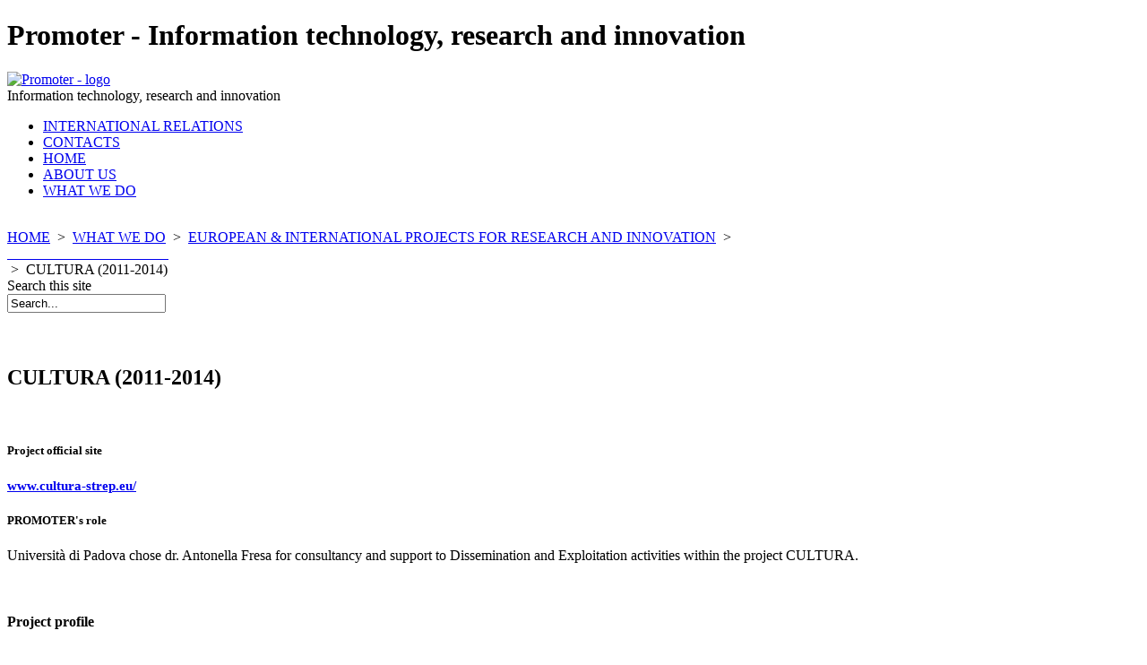

--- FILE ---
content_type: text/html; charset=utf-8
request_url: https://promoter.it/cultura
body_size: 7375
content:
<?xml version="1.0" encoding="utf-8"?>
<!DOCTYPE html PUBLIC "-//W3C//DTD XHTML 1.0 Strict//EN" "http://www.w3.org/TR/xhtml1/DTD/xhtml1-strict.dtd">
<html xmlns="http://www.w3.org/1999/xhtml" xml:lang="en-gb" lang="en-gb" dir="ltr" >
	<head>
		<!-- The following JDOC Head tag loads all the header and meta information from your site config and content. -->
		  <base href="https://promoter.it/cultura" />
  <meta http-equiv="content-type" content="text/html; charset=utf-8" />
  <meta name="keywords" content="Cultura, EU Project" />
  <meta name="robots" content="index, follow" />
  <meta name="description" content="Università di Padova chose dr. Antonella Fresa for consultancy and support to Dissemination and Exploitation activities within the project CULTURA" />
  
  <title>CULTURA (2011-2014) | European | Projects</title>
  <link href="https://promoter.it/64" rel="shortlink" />
  <link href="/templates/promoterweb/favicon.ico" rel="shortcut icon" type="image/vnd.microsoft.icon" />
  <link href="https://promoter.it/search?catid=15&amp;format=opensearch&amp;id=86" rel="search" title="Search Promoter - Information technology, research and innovation" type="application/opensearchdescription+xml" />
  <script src="/media/system/js/mootools-core.js" type="text/javascript"></script>
  <script src="/media/system/js/core.js" type="text/javascript"></script>
  <script src="/media/system/js/caption.js" type="text/javascript"></script>
  <script src="/media/system/js/mootools-more.js" type="text/javascript"></script>
  <script type="text/javascript">
window.addEvent('load', function() {
				new JCaption('img.caption');
			});
  </script>


		
		<!-- The following line loads the template CSS file located in the template folder. -->
		<link rel="stylesheet" href="/templates/promoterweb/css/template.css" type="text/css" />


		<!-- The following line loads the template JavaScript file located in the template folder. It's blank by default. -->
		<script type="text/javascript" src="/templates/promoterweb/js/template.js"></script>
	
        
        <!--[if IE]>
        <link rel="stylesheet" href="/templates/irisnet/css/fix_ie.css" />
        <![endif]--> 
        
        
    

	
        <style type="text/css">
            #banner {
                display:none;
            }
        </style>

        
    
    
    
  <script type='text/javascript'>

  var _gaq = _gaq || [];
  _gaq.push(['_setAccount', 'UA-25697327-2']);
  _gaq.push(['_setCustomVar', 1, 'Page creation time and ram', '53', 3]);
  _gaq.push(['_setCustomVar', 2, 'Logged-in user', 'anonymous', 3]);
  
  
  
  _gaq.push(['_trackPageview']);
  
  (function() {
    var ga = document.createElement('script'); ga.type = 'text/javascript'; ga.async = true;
    ga.src = ('https:' == document.location.protocol ? 'https://ssl' : 'http://www') + '.google-analytics.com/ga.js';
    var s = document.getElementsByTagName('script')[0]; s.parentNode.insertBefore(ga, s);
  })();

</script></head>
    
    
    
    
	<body>
      <div id='fb-root'></div><script type='text/javascript'>

      // Load the SDK Asynchronously
      (function(d){
      var js, id = 'facebook-jssdk'; if (d.getElementById(id)) {return;}
      js = d.createElement('script'); js.id = id; js.async = true;
      js.src = '//connect.facebook.net/en_GB/all.js';
      d.getElementsByTagName('head')[0].appendChild(js);
    }(document));

    </script>
		<div id="wrapper">
			
            <div id="header">
				<h1 class="siteName">Promoter - Information technology, research and innovation</h1>
                <div class="logo"><a href="/"><img src="/templates/promoterweb/img/logo.png" alt="Promoter - logo"/></a></div>
                <div class="subTitle">Information technology, research and innovation</div>
                <div id="topMenu"><!-- The class on the root UL tag was changed to match the Blueprint nav style -->
<ul class="joomla-nav">
<li class="item118"><a href="/international-relations/" >INTERNATIONAL RELATIONS</a></li><li class="item121"><a href="/promoter-srl" >CONTACTS</a></li><li class="item101"><a href="/" >HOME</a></li><li class="item115"><a href="/about-us" >ABOUT US</a></li><li class="selected item116"><a href="/what-we-do" >WHAT WE DO</a></li></ul><div class="menuSocial"><a title="Digitalmeetsculture channel on youtube" href="http://www.youtube.com/user/Digitalmeetsculture" target="_blank"><img alt="" src="/images/promoter/youtube-icon.png" /></a> <a title="RSS" href="/events/feed/rss"><img alt="" src="/media/system/images/livemarks.png" /></a></div></div>
			</div>
            
            
            <div id="banner">
                
            </div>
            
            
            <div id="content">
            
                <div id="bread">
<div class="breadcrumbs">
<a href="/" class="pathway">HOME</a>  &gt;  <a href="/what-we-do" class="pathway">WHAT WE DO</a>  &gt;  <a href="/eu-funded-projects" class="pathway">EUROPEAN &amp; INTERNATIONAL PROJECTS FOR RESEARCH AND INNOVATION</a>  &gt;  <a href="/completed-projects" class="pathway"><div style="color: #ffffff">COMPLETED PROJECTS</div></a>  &gt;  <span>CULTURA (2011-2014)</span></div>
</div>
                <div id="search">Search this site<form action="/cultura" method="post" class="inline">
	<div class="search">
		<input name="searchword" id="mod-search-searchword" maxlength="20" class="inputbox" type="text" size="20" value="Search..."  onblur="if (this.value=='') this.value='Search...';" onfocus="if (this.value=='Search...') this.value='';" />	<input type="hidden" name="task" value="search" />
	<input type="hidden" name="option" value="com_search" />
	<input type="hidden" name="Itemid" value="150" />
	</div>
</form>
</div>
            
            
            
            
                <div id="contents">
                    <div class="fbLike">
                        <iframe src="//www.facebook.com/plugins/like.php?href=http%3A%2F%2Fwww.promoter.it&amp;send=false&amp;layout=standard&amp;width=450&amp;show_faces=false&amp;action=like&amp;colorscheme=light&amp;font=arial&amp;height=35&amp;locale=en_US" scrolling="no" frameborder="0" style="border:none; overflow:hidden; width:450px; height:35px;" allowTransparency="true"></iframe>
                    </div>
                    <div class="item-page">

	<h2>
	<!--
	<?php// if ($params->get('link_titles') && !empty($this->item->readmore_link)) : ?>
		<a href="/<?php// echo $this->item->readmore_link; ?>">
		<?php// echo $this->escape($this->item->title); ?></a>
	<?php// else : ?>
		<?php// echo $this->escape($this->item->title); ?>
	<?php// endif; ?>
	-->
	CULTURA (2011-2014)	</h2>








<!-- --------------------------- FIRST ROW - SUMMARY START --------------------------- -->
<div class="firstRow">
<div class="col1"><img alt="" src="/images/promoter/cultura_small.png" /></div>
<div class="col2">
<h5>Project official site</h5>
<p><strong><span style="font-size: 11pt;"><a href="http://www.cultura-strep.eu/" target="_blank">www.cultura-strep.eu/</a></span></strong></p>
<h5>PROMOTER's role</h5>
<p>Università di Padova chose dr. Antonella Fresa for consultancy and support to Dissemination and Exploitation activities within the project CULTURA.</p>
</div>
</div>
<!-- --------------------------- FIRST ROW - SUMMARY END --------------------------- -->
<p>&nbsp;</p>
<!-- --------------------------- SECOND ROW - PROJECT PROFILE START --------------------------- -->
<div class="secondRow">
<h4>Project profile</h4>
<div class="EU"><img style="margin-top: -5px; margin-bottom: -5px;" alt="" src="/images/promoter/European-Commission-Logo-fond-blanc.jpg" height="70" width="100" /></div>
<div class="download"><a class="wf_file" href="/images/promoter/docs/CULTURA.pdf" target="_blank">Download Project Sheet <img alt="download" src="/images/promoter/iconapdf.png" /></a></div>
</div>
<div class="secondRow">CULTURA - Cultivating Understanding and Research through Adaptivity – aims to provide innovative adaptive services and interactive environment for a genuine user empowerment and unprecedented levels of engagement with digital cultural heritage collections and communities.</div>
<div class="secondRow"><br />CULTURA will pioneer the development of next generation adaptive systems which will provide new forms of multi-dimensional adaptivity:<br />• personalised information retrieval and presentation which respond to models of user and contextual intent<br />• community-aware adaptivity which responds to wider community activity, interest, contribution and experience<br />• content-aware adaptivity which responds to the entities and relationships automatically identified within the artefacts and across collections<br />• personalised dynamic storylines which are generated across individual as well as entire collections of artefacts.</div>
<div class="secondRow"><br />CULTURA advances and integrates the following key technologies:<br />• Cutting edge natural language processing, which normalises ambiguities in noisy historical texts<br />• Entity and relationship extraction, which highlights the key individuals, events, dates and other entities and relationships within unstructured text<br />• Social network analysis of the entities and relationships within the content, and also of the individuals and broader community of users engaging with the content<br />• Multi-model adaptivity to support dynamic reconciliation of multiple dimensions of personalization.<br /><br />CULTURA will deliver innovative adaptive services and an interactive user environment which dynamically tailors the investigation, comprehension and enrichment of digital humanities artifacts and collections.<br /><br />The CULTURA consortium has a strong emphasis on meeting real end-user needs, maximising societal impact and laying a foundation for successful commercialisation. Thus, the project has a strong scientific foundation, informed by two significant digital cultural resources and associated communities, and supported by experienced and effective project management.<br /> <!-- --------------------------- SECOND ROW - PROJECT PROFILE END --------------------------- -->
<p>&nbsp;</p>
<!-- --------------------------- THIRD ROW – PARTNERS START --------------------------- -->
<div class="thirdRow">
<h4>Partners</h4>
<p><strong>COORDINATOR</strong></p>
<ul>
<li>
<p><a href="http://www.tcd.ie/">THE PROVOST FELLOWS &amp; SCHOLARS OF THE COLLEGE OF THE HOLY AND UNDIVIDED TRINITY OF QUEEN ELIZABETH NEAR DUBLIN</a> (Ireland)</p>
</li>
</ul>
<p><strong>AUSTRIA</strong></p>
<ul>
<li><a href="http://www.tugraz.at/">TECHNISCHE UNIVERSITAET GRAZ</a></li>
</ul>
<p><strong>BULGARIA</strong></p>
<ul>
<li><a href="http://www.uni-sofia.bg/index.php/eng/">SOFIISKI UNIVERSITET SVETI KLIMENT OHRIDSKI</a></li>
<li><a href="http://www.cultura-strep.eu/partners/commetric-eood">COMMETRIC EOOD</a></li>
</ul>
<p><strong>IRELAND</strong></p>
<ul>
<li><a href="http://www.pintailservices.com/">Pintail ltd</a></li>
</ul>
<p><strong>ISRAEL</strong></p>
<ul>
<li><a href="http://www.research.ibm.com/haifa/">IBM ISRAEL - SCIENCE AND TECHNOLOGY LTD</a></li>
</ul>
<p><strong>ITALY</strong></p>
<ul>
<li><a href="http://www.unipd.it/">Università degli studi di Padova</a></li>
</ul>
</div>
<!-- --------------------------- THIRD ROW – PARTNERS END --------------------------- -->
<p>&nbsp;</p>
<!-- --------------------------- THIRD ROW – PARTNERS START --------------------------- -->
<div class="thirdRow">
<h4>Documents</h4>
<ul>
<li>Poster (<a class="wf_file" href="/images/promoter/docs/cultura/cultura-poster.pdf"><span class="wf_file_text">PDF</span></a>, 1,1MB)</li>
<li>Leaflet (<a class="wf_file" href="/images/promoter/docs/cultura/cultura-leaflet.pdf"><span class="wf_file_text">PDF</span></a>, 647 KB)</li>
<li>Abstract "CULTURA: Supporting Professional Humanities Reserchers" (<a href="http://www.digitalmeetsculture.net/wp-content/uploads/2013/02/Supporting-Professional-Humanities-Researchers.pdf" target="_blank">PDF</a>, 383 Kb)</li>
<li>Full paper "The FAST-CAT: Empowering Cultural Heritage Annotations" (<a href="http://www.digitalmeetsculture.net/wp-content/uploads/2013/02/The-FAST-CAT_-Empowering-Cultural-Heritage-Annotations.pdf" target="_blank">PDF</a>, 436 Kb)</li>
</ul>
<p>&nbsp;</p>
</div>
<!-- --------------------------- THIRD ROW – PARTNERS END --------------------------- --></div> 
	
</div>

                    		<div class="moduletablesocial">
					<!-- Lockerz Share BEGIN -->
<p><a class="a2a_dd" href="https://www.addtoany.com/share_save"><img alt="Share" src="https://static.addtoany.com/buttons/share_save_171_16.png" height="16" width="171" /></a></p>
<!-- Lockerz Share END -->		</div>
	
                    <div style="clear:both;"></div>
                </div>
            
                
                <div id="right">
                    		<div class="moduletablenav">
					<h3>Navigation menu</h3>
					<!-- The class on the root UL tag was changed to match the Blueprint nav style -->
<ul class="joomla-nav">
<li class="item129"><a href="/online-publishing" >ONLINE PUBLISHING AND PROMOTION</a></li><li class="selected parent item126"><a href="/eu-funded-projects" >EUROPEAN &amp; INTERNATIONAL PROJECTS FOR RESEARCH AND INNOVATION</a><ul><li class="item199"><a href="/secretour" >SECreTOUR</a></li><li class="selected parent item158"><a href="/completed-projects" ><div style="color: #ffffff">COMPLETED PROJECTS</div></a><ul><li class="item193"><a href="/uncharted" >UNCHARTED</a></li><li class="item194"><a href="/incultum" >INCULTUM</a></li><li class="item157"><a href="/dch-rp" >DCH-RP (2012-2014)</a></li><li class="item132"><a href="/linked-heritage" >LINKED HERITAGE (2011-2013)</a></li><li id="current" class="selected item150"><a href="/cultura" >CULTURA (2011-2014)</a></li><li class="item177"><a href="/harmosearch-2011-2013" >HARMOSEARCH (2011-2013)</a></li><li class="item164"><a href="/orpheus-2002-2004" >ORPHEUS (2002-2004)</a></li><li class="item165"><a href="/palio-1997-1998" >PALIO (1997-1998)</a></li><li class="item138"><a href="/indicate" >INDICATE (2010-2012)</a></li><li class="item149"><a href="/dc-net" >DC-NET (2009-2012)</a></li><li class="item160"><a href="/athena" >ATHENA (2008-2011)</a></li><li class="item159"><a href="/michael-michael-plus" >MICHAEL - MICHAEL PLUS (2005-2009)</a></li><li class="item161"><a href="/minerva" >MINERVA (2006-2009)</a></li><li class="item162"><a href="/euridice" >EURIDICE (2006-2007)</a></li><li class="item163"><a href="/harmo-ten" >HARMO-TEN (2004-2006)</a></li><li class="item192"><a href="/pagode2" >PAGODE (2020-2021)</a></li><li class="item180"><a href="/euspace" >EUROPEANA SPACE (2014-2017)</a></li><li class="item151"><a href="/preforma" >PREFORMA (2014-2018)</a></li><li class="item182"><a href="/hola-cloud-2015-2016" >HOLA CLOUD (2015-2016)</a></li><li class="item188"><a href="/reach-culture" >REACH-CULTURE (2017-2020)</a></li><li class="item181"><a href="/civic" >CIVIC EPISTEMOLOGIES (2014-2015)</a></li><li class="item178"><a href="/eagle-2013-2016" >EAGLE (2013-2016)</a></li><li class="item179"><a href="/riches" >RICHES (2013-2016)</a></li><li class="item131"><a href="/europeana-photography" >EUROPEANA PHOTOGRAPHY (2012-2015)</a></li></ul></li></ul></li><li class="item130"><a href="/consultancy" >CONSULTANCY</a></li><li class="item187"><a href="/publications-papers" >PUBLICATIONS &amp; PAPERS</a></li><li class="item185"><a href="/software-integration-research-development" >SOFTWARE INTEGRATION, RESEARCH &amp; DEVELOPMENT</a></li></ul>		</div>
			<div class="moduletablefeed">
					<h3>News from Cultura</h3>
					
    <div style="direction: ltr; text-align: left ! important"  class="feedfeed">
    
        <ul class="newsfeedfeed">
                    <li class="newsfeed-item">
                                        <a href="http://www.cultura-strep.eu/events/-/blogs/ircdl14" target="_blank">
                        ircdl14</a>
                                        </li>
                                    <li class="newsfeed-item">
                                        <a href="http://www.cultura-strep.eu/events/-/blogs/aiucd-2013" target="_blank">
                        AIUCD 2013</a>
                                        </li>
                                    <li class="newsfeed-item">
                                        <a href="http://www.cultura-strep.eu/events/-/blogs/dagstuhl13" target="_blank">
                        Dagstuhl13</a>
                                        </li>
                                    <li class="newsfeed-item">
                                        <a href="http://www.cultura-strep.eu/events/-/blogs/doceng13" target="_blank">
                        doceng13</a>
                                        </li>
                                    <li class="newsfeed-item">
                                        <a href="http://www.cultura-strep.eu/events/-/blogs/dublin-international-digitisation-conference" target="_blank">
                        Dublin International Digitisation Conference</a>
                                        </li>
                            </ul>

    </div>
            		</div>
			<div class="moduletable">
					<h3><a href="http://www.promoter.it/digitalmeetsculture">Focus on</a></h3>
					<p>&nbsp;</p>
<p><a href="/digitalmeetsculture"><img alt="" src="/images/promoter/digital-meets-culture.gif" /></a></p>
<p>&nbsp;</p>
<p>The interactive magazine where culture and digital technology collide.</p>
<div class="homeLink"><a href="/digitalmeetsculture">Read more...</a></div>		</div>
	      
                </div>
                
            <div style="clear:both;"></div>
            </div>
            
                             

			
		</div>
        
        
        
        <div id="other">
             <div class="wrapper">
                <div class="col1"></div>
                <div class="col2"></div>
                <div class="col3"></div>
             </div>
        </div>
        
        
        <div id="projects">
             <div class="wrapper">
                		<div class="moduletable">
					<p>&nbsp;<a href="/secretour"><img style="margin-right: 0px;" alt="" src="/images/images/secretour_logo.png" height="40" width="150" />&nbsp; &nbsp</a><a href="/incultum"><img alt="Incultum logo" src="/images/images/Incultum_logo.jpg" width="128" /></a>&nbsp; &nbsp; &nbsp;<a style="text-decoration-line: underline;" href="/uncharted"><img alt="UNCHARTED LOGO high" src="/images/UNCHARTED_LOGO_high.png" height="70" width="58" /></a>&nbsp; &nbsp;<a style="text-decoration-line: underline;" href="/reach-culture"><img style="margin-right: 0px; margin-left: 10px;" alt="Reach-Culture" src="/images/127x84.png" height="84" width="127" /></a>&nbsp; &nbsp; &nbsp;<a href="/pagode2"><img alt="logoPagode" src="/images/logoPagode.jpg" height="70" width="110" /><br /></a>&nbsp;<a href="/europeana-photography"><img style="margin-right: 0px; margin-left: 0px;" alt="" src="/images/promoter/europeana_photography_127x84.jpg" height="84" width="127" /></a><a href="/civic"><img style="margin-right: 0px; margin-left: 0px;" alt="cvc logo127x84" src="/images/promoter/cvc_logo127x84.jpg" height="84" width="127" /></a><a href="/eagle-2013-2016"><img style="margin-right: 0px;" alt="" src="/images/logo_EAGLE_127x84.jpg" height="84" width="127" /> </a><a class="wf_file" style="margin-right: 0px; margin-left: 0px;" href="/riches" target="_self"><img style="margin-right: 0px; margin-left: 0px;" alt="Riches127x84" src="/images/images/Riches127x84.jpg" height="84" width="127" /></a> <a href="/preforma"><img style="margin-right: 0px; margin-left: 0px;" alt="Preforma 127x84" src="/images/Preforma_127x84.jpg" height="84" width="127" /></a> <a class="wf_file" href="/euspace" target="_self"><img style="margin-right: 0px; margin-left: 0px;" alt="Espace127x84" src="/images/Espace127x84.jpg" height="84" width="127" /> </a>&nbsp;&nbsp; &nbsp;&nbsp;</p>
<p>&nbsp;</p>		</div>
	
             </div>
        </div>
        
        
        <div id="footer">
            <div class="wrapper">
                <div class="col1">		<div class="moduletable">
					<!-- The class on the root UL tag was changed to match the Blueprint nav style -->
<ul class="joomla-nav">
<li class="item122"><a href="/" >HOME</a></li><li class="item123"><a href="/privacy" >PRIVACY</a></li><li class="item124"><a href="/promoter-srl" >CONTACTS</a></li></ul>		</div>
	</div>
                <div class="col2">		<div class="moduletable">
					<div><img style="float: right; border: 0;" alt="" src="/templates/promoterweb/img/logo-footer.gif" /><span class="big">PROMOTER S.r.l.</span><br /> <span class="medium">Information technology, research and innovation</span><br /> Via della bonifica, 69 - 56037 Peccioli (Pisa)<br /> Tel. +39.0587.630207&nbsp; #</div>
<div>P.I.01968960508</div>		</div>
	</div>
            </div>
        </div>
        
        
		<!--
        <div id="credits">
            <div class="wrapper">
                Powered by <a href="http://www.irisnet.it" target="_blank">Irisnet Solutions</a>
            </div>
        </div>
		-->
        
        
	</body>
</html>
